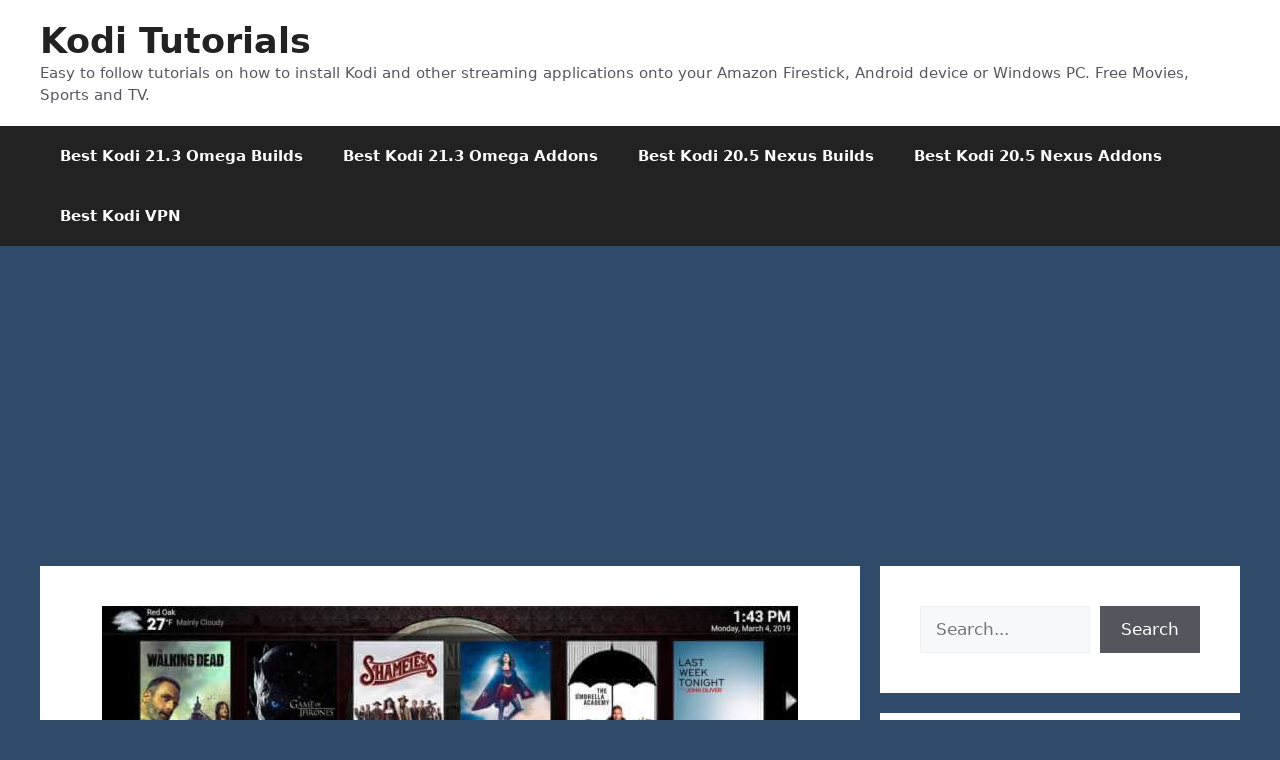

--- FILE ---
content_type: text/html; charset=UTF-8
request_url: https://kodi-tutorials.com/how-to-install-titanium-build-on-kodi-19-matrix/
body_size: 20761
content:
<!DOCTYPE html><html lang="en-GB" prefix="og: https://ogp.me/ns#"><head><meta charset="UTF-8"><meta name="viewport" content="width=device-width, initial-scale=1"> <style id="aoatfcss" media="all">@charset "UTF-8";body,h1,h2,html,li,p,ul{margin:0;padding:0;border:0}button{font-family:inherit;font-size:100%;margin:0}body,button{font-family:-apple-system,system-ui,BlinkMacSystemFont,"Segoe UI",Helvetica,Arial,sans-serif,"Apple Color Emoji","Segoe UI Emoji","Segoe UI Symbol";font-weight:400;text-transform:none;font-size:17px;line-height:1.5}.site-main>*{margin-bottom:20px}@media (max-width:768px){.inside-header{flex-direction:column;text-align:center}.site-content{flex-direction:column}.container .site-content .content-area{width:auto}#main{margin-left:0;margin-right:0}body:not(.no-sidebar) #main{margin-bottom:0}.entry-meta{font-size:inherit}.entry-meta a{line-height:1.8em}.separate-containers .inside-article{padding:30px}.inside-header{padding-right:30px;padding-left:30px}}.wp-block-image>a{display:inline-block}.wp-block-image img{box-sizing:border-box;height:auto;max-width:100%;vertical-align:bottom}ul{box-sizing:border-box}.wp-block-search__button{margin-left:10px;word-break:normal}.wp-block-search__inside-wrapper{display:flex;flex:auto;flex-wrap:nowrap;max-width:100%}.wp-block-search__label{width:100%}.wp-block-search__input{appearance:none;border:1px solid #949494;flex-grow:1;margin-left:0;margin-right:0;min-width:3rem;padding:8px;text-decoration:unset!important}:root{--wp--preset--font-size--normal:16px;--wp--preset--font-size--huge:42px}.screen-reader-text{border:0;clip-path:inset(50%);height:1px;margin:-1px;overflow:hidden;padding:0;position:absolute;width:1px;word-wrap:normal!important}:root{--wp--preset--aspect-ratio--square:1;--wp--preset--aspect-ratio--4-3:4/3;--wp--preset--aspect-ratio--3-4:3/4;--wp--preset--aspect-ratio--3-2:3/2;--wp--preset--aspect-ratio--2-3:2/3;--wp--preset--aspect-ratio--16-9:16/9;--wp--preset--aspect-ratio--9-16:9/16;--wp--preset--color--black:#000000;--wp--preset--color--cyan-bluish-gray:#abb8c3;--wp--preset--color--white:#ffffff;--wp--preset--color--pale-pink:#f78da7;--wp--preset--color--vivid-red:#cf2e2e;--wp--preset--color--luminous-vivid-orange:#ff6900;--wp--preset--color--luminous-vivid-amber:#fcb900;--wp--preset--color--light-green-cyan:#7bdcb5;--wp--preset--color--vivid-green-cyan:#00d084;--wp--preset--color--pale-cyan-blue:#8ed1fc;--wp--preset--color--vivid-cyan-blue:#0693e3;--wp--preset--color--vivid-purple:#9b51e0;--wp--preset--color--contrast:var(--contrast);--wp--preset--color--contrast-2:var(--contrast-2);--wp--preset--color--contrast-3:var(--contrast-3);--wp--preset--color--base:var(--base);--wp--preset--color--base-2:var(--base-2);--wp--preset--color--base-3:var(--base-3);--wp--preset--color--accent:var(--accent);--wp--preset--gradient--vivid-cyan-blue-to-vivid-purple:linear-gradient(135deg,rgba(6,147,227,1) 0%,rgb(155,81,224) 100%);--wp--preset--gradient--light-green-cyan-to-vivid-green-cyan:linear-gradient(135deg,rgb(122,220,180) 0%,rgb(0,208,130) 100%);--wp--preset--gradient--luminous-vivid-amber-to-luminous-vivid-orange:linear-gradient(135deg,rgba(252,185,0,1) 0%,rgba(255,105,0,1) 100%);--wp--preset--gradient--luminous-vivid-orange-to-vivid-red:linear-gradient(135deg,rgba(255,105,0,1) 0%,rgb(207,46,46) 100%);--wp--preset--gradient--very-light-gray-to-cyan-bluish-gray:linear-gradient(135deg,rgb(238,238,238) 0%,rgb(169,184,195) 100%);--wp--preset--gradient--cool-to-warm-spectrum:linear-gradient(135deg,rgb(74,234,220) 0%,rgb(151,120,209) 20%,rgb(207,42,186) 40%,rgb(238,44,130) 60%,rgb(251,105,98) 80%,rgb(254,248,76) 100%);--wp--preset--gradient--blush-light-purple:linear-gradient(135deg,rgb(255,206,236) 0%,rgb(152,150,240) 100%);--wp--preset--gradient--blush-bordeaux:linear-gradient(135deg,rgb(254,205,165) 0%,rgb(254,45,45) 50%,rgb(107,0,62) 100%);--wp--preset--gradient--luminous-dusk:linear-gradient(135deg,rgb(255,203,112) 0%,rgb(199,81,192) 50%,rgb(65,88,208) 100%);--wp--preset--gradient--pale-ocean:linear-gradient(135deg,rgb(255,245,203) 0%,rgb(182,227,212) 50%,rgb(51,167,181) 100%);--wp--preset--gradient--electric-grass:linear-gradient(135deg,rgb(202,248,128) 0%,rgb(113,206,126) 100%);--wp--preset--gradient--midnight:linear-gradient(135deg,rgb(2,3,129) 0%,rgb(40,116,252) 100%);--wp--preset--font-size--small:13px;--wp--preset--font-size--medium:20px;--wp--preset--font-size--large:36px;--wp--preset--font-size--x-large:42px;--wp--preset--spacing--20:0.44rem;--wp--preset--spacing--30:0.67rem;--wp--preset--spacing--40:1rem;--wp--preset--spacing--50:1.5rem;--wp--preset--spacing--60:2.25rem;--wp--preset--spacing--70:3.38rem;--wp--preset--spacing--80:5.06rem;--wp--preset--shadow--natural:6px 6px 9px rgba(0, 0, 0, 0.2);--wp--preset--shadow--deep:12px 12px 50px rgba(0, 0, 0, 0.4);--wp--preset--shadow--sharp:6px 6px 0px rgba(0, 0, 0, 0.2);--wp--preset--shadow--outlined:6px 6px 0px -3px rgba(255, 255, 255, 1),6px 6px rgba(0, 0, 0, 1);--wp--preset--shadow--crisp:6px 6px 0px rgba(0, 0, 0, 1)}body,figure,h1,h2,html,li,p,ul{margin:0;padding:0;border:0}html{font-family:sans-serif;-webkit-text-size-adjust:100%;-ms-text-size-adjust:100%;-webkit-font-smoothing:antialiased;-moz-osx-font-smoothing:grayscale}main{display:block}html{box-sizing:border-box}*,::after,::before{box-sizing:inherit}button,input{font-family:inherit;font-size:100%;margin:0}[type=search]{-webkit-appearance:textfield;outline-offset:-2px}[type=search]::-webkit-search-decoration{-webkit-appearance:none}::-moz-focus-inner{border-style:none;padding:0}:-moz-focusring{outline:ButtonText dotted 1px}body,button,input{font-family:-apple-system,system-ui,BlinkMacSystemFont,"Segoe UI",Helvetica,Arial,sans-serif,"Apple Color Emoji","Segoe UI Emoji","Segoe UI Symbol";font-weight:400;text-transform:none;font-size:17px;line-height:1.5}p{margin-bottom:1.5em}h1,h2{font-family:inherit;font-size:100%;font-style:inherit;font-weight:inherit}h1{font-size:42px;margin-bottom:20px;line-height:1.2em;font-weight:400;text-transform:none}h2{font-size:35px;margin-bottom:20px;line-height:1.2em;font-weight:400;text-transform:none}ul{margin:0 0 1.5em 3em}ul{list-style:disc}strong{font-weight:700}figure{margin:0}img{height:auto;max-width:100%}button{background:#55555e;color:#fff;border:1px solid transparent;-webkit-appearance:button;padding:10px 20px}input[type=search]{border:1px solid;border-radius:0;padding:10px 15px;max-width:100%}a{text-decoration:none}.size-full{max-width:100%;height:auto}.screen-reader-text{border:0;clip:rect(1px,1px,1px,1px);clip-path:inset(50%);height:1px;margin:-1px;overflow:hidden;padding:0;position:absolute!important;width:1px;word-wrap:normal!important}.main-navigation{z-index:100;padding:0;clear:both;display:block}.main-navigation a{display:block;text-decoration:none;font-weight:400;text-transform:none;font-size:15px}.main-navigation ul{list-style:none;margin:0;padding-left:0}.main-navigation .main-nav ul li a{padding-left:20px;padding-right:20px;line-height:60px}.inside-navigation{position:relative}.main-navigation .inside-navigation{display:flex;align-items:center;flex-wrap:wrap;justify-content:space-between}.main-navigation .main-nav>ul{display:flex;flex-wrap:wrap;align-items:center}.main-navigation li{position:relative}.paging-navigation .nav-previous{display:none}.site-header{position:relative}.inside-header{padding:20px 40px}.main-title{margin:0;font-size:25px;line-height:1.2em;word-wrap:break-word;font-weight:700;text-transform:none}.site-description{margin:0;line-height:1.5;font-weight:400;text-transform:none;font-size:15px}.inside-header{display:flex;align-items:center}.posted-on .updated{display:none}.byline{display:inline}.entry-header,.site-content{word-wrap:break-word}.entry-title{margin-bottom:0}.entry-meta{font-size:85%;margin-top:.5em;line-height:1.5}.cat-links,.tags-links{display:block}.wp-block-image figcaption{font-size:13px;text-align:center}.widget-area .widget{padding:40px}.sidebar .widget :last-child{margin-bottom:0}.sidebar .widget:last-child{margin-bottom:0}.site-content{display:flex}.grid-container{margin-left:auto;margin-right:auto;max-width:1200px}.sidebar .widget,.site-main>*{margin-bottom:20px}.separate-containers .inside-article{padding:40px}.separate-containers .site-main{margin:20px}.separate-containers.right-sidebar .site-main{margin-left:0}.separate-containers .inside-right-sidebar{margin-top:20px;margin-bottom:20px}.post-image:not(:first-child){margin-top:2em}.gp-icon{display:inline-flex;align-self:center}.gp-icon svg{height:1em;width:1em;top:.125em;position:relative;fill:currentColor}.icon-menu-bars svg:nth-child(2){display:none}.entry-meta .gp-icon{margin-right:.6em;opacity:.7}.container.grid-container{width:auto}.menu-toggle{display:none}.menu-toggle{padding:0 20px;line-height:60px;margin:0;font-weight:400;text-transform:none;font-size:15px}.menu-toggle .mobile-menu{padding-left:3px}.menu-toggle .gp-icon+.mobile-menu{padding-left:9px}button.menu-toggle{background-color:transparent;flex-grow:1;border:0;text-align:center}@media (max-width:768px){.inside-header{flex-direction:column;text-align:center}.site-content{flex-direction:column}.container .site-content .content-area{width:auto}.is-right-sidebar.sidebar{width:auto;order:initial}#main{margin-left:0;margin-right:0}body:not(.no-sidebar) #main{margin-bottom:0}.entry-meta{font-size:inherit}.entry-meta a{line-height:1.8em}.separate-containers .inside-article{padding:30px}.inside-header{padding-right:30px;padding-left:30px}.widget-area .widget{padding-top:30px;padding-right:30px;padding-bottom:30px;padding-left:30px}}body{background-color:#2f4b69;color:var(--contrast)}a{color:var(--accent)}a{text-decoration:underline}.entry-title a,.main-navigation a,.site-branding a{text-decoration:none}:root{--contrast:#222222;--contrast-2:#575760;--contrast-3:#b2b2be;--base:#f0f0f0;--base-2:#f7f8f9;--base-3:#ffffff;--accent:#175fa2}.main-title{font-size:35px}.main-navigation .menu-toggle,.main-navigation a{font-weight:700}.site-header{background-color:var(--base-3)}.main-title a{color:var(--contrast)}.site-description{color:var(--contrast-2)}.main-navigation{background-color:#222}.main-navigation .main-nav ul li a,.main-navigation .menu-toggle{color:#fff}.separate-containers .inside-article{background-color:var(--base-3)}.entry-title a{color:var(--accent)}.entry-meta{color:var(--contrast-2)}.sidebar .widget{background-color:var(--base-3)}input[type=search]{color:var(--contrast);background-color:var(--base-2);border-color:var(--base)}button{color:#fff;background-color:#55555e}:root{--gp-search-modal-bg-color:var(--base-3);--gp-search-modal-text-color:var(--contrast);--gp-search-modal-overlay-bg-color:rgba(0,0,0,0.2)}.inside-header.grid-container{max-width:1280px}.is-right-sidebar{width:30%}.site-content .content-area{width:70%}@media (max-width:768px){.main-navigation .menu-toggle{display:block}.main-navigation ul,.main-navigation:not(.slideout-navigation):not(.toggled) .main-nav>ul{display:none}}.post-image-aligned-center .post-image{text-align:center}@-webkit-keyframes bgslide{from{background-position-x:0}to{background-position-x:-200%}}@keyframes bgslide{from{background-position-x:0}to{background-position-x:-200%}}.wpp-widget-block-placeholder{margin:0 auto;width:60px;height:3px;background:#dd3737;background:linear-gradient(90deg,#dd3737 0,#571313 10%,#dd3737 100%);background-size:200% auto;border-radius:3px;-webkit-animation:1s linear infinite bgslide;animation:1s linear infinite bgslide}.tags-links{display:none}.cat-links{display:none}</style><noscript id="aonoscrcss"></noscript><title>How To Install Titanium Build On Kodi 19.5 Matrix (2026) | Kodi Tutorials</title><meta name="description" content="In this tutorial I will be showing you how to install the new Titanium Build on Kodi 19.5 Matrix."/><meta name="robots" content="follow, index, max-snippet:-1, max-video-preview:-1, max-image-preview:large"/><link rel="canonical" href="https://kodi-tutorials.com/how-to-install-titanium-build-on-kodi-19-matrix/" /><meta property="og:locale" content="en_GB" /><meta property="og:type" content="article" /><meta property="og:title" content="How To Install Titanium Build On Kodi 19.5 Matrix (2026) | Kodi Tutorials" /><meta property="og:description" content="In this tutorial I will be showing you how to install the new Titanium Build on Kodi 19.5 Matrix." /><meta property="og:url" content="https://kodi-tutorials.com/how-to-install-titanium-build-on-kodi-19-matrix/" /><meta property="og:site_name" content="Kodi Tutorials" /><meta property="article:tag" content="Best Kodi Builds" /><meta property="article:section" content="Kodi 19.5 Matrix" /><meta property="og:updated_time" content="2024-10-12T21:31:13+01:00" /><meta property="og:image" content="https://kodi-tutorials.com/cdn-cgi/image/quality=80,format=auto,onerror=redirect,metadata=none/wp-content/uploads/2021/02/how-to-install-titanium-build-on-kodi-19.1-matrix-1.jpg" /><meta property="og:image:secure_url" content="https://kodi-tutorials.com/cdn-cgi/image/quality=80,format=auto,onerror=redirect,metadata=none/wp-content/uploads/2021/02/how-to-install-titanium-build-on-kodi-19.1-matrix-1.jpg" /><meta property="og:image:width" content="696" /><meta property="og:image:height" content="392" /><meta property="og:image:alt" content="how-to-install-titanium-build-on-kodi-19.1-matrix" /><meta property="og:image:type" content="image/jpeg" /><meta property="article:published_time" content="2024-10-01T01:00:16+01:00" /><meta property="article:modified_time" content="2024-10-12T21:31:13+01:00" /><meta name="twitter:card" content="summary_large_image" /><meta name="twitter:title" content="How To Install Titanium Build On Kodi 19.5 Matrix (2026) | Kodi Tutorials" /><meta name="twitter:description" content="In this tutorial I will be showing you how to install the new Titanium Build on Kodi 19.5 Matrix." /><meta name="twitter:site" content="@KodiTutoriaIs" /><meta name="twitter:creator" content="@KodiTutoriaIs" /><meta name="twitter:image" content="https://kodi-tutorials.com/cdn-cgi/image/quality=80,format=auto,onerror=redirect,metadata=none/wp-content/uploads/2021/02/how-to-install-titanium-build-on-kodi-19.1-matrix-1.jpg" /><meta name="twitter:label1" content="Written by" /><meta name="twitter:data1" content="Aidan" /><meta name="twitter:label2" content="Time to read" /><meta name="twitter:data2" content="2 minutes" /> <script type="application/ld+json" class="rank-math-schema-pro">{"@context":"https://schema.org","@graph":[{"@type":["Person","Organization"],"@id":"https://kodi-tutorials.com/#person","name":"Aidan","sameAs":["https://twitter.com/KodiTutoriaIs"],"logo":{"@type":"ImageObject","@id":"https://kodi-tutorials.com/#logo","url":"https://kodi-tutorials.com/wp-content/uploads/2020/01/push.png","contentUrl":"https://kodi-tutorials.com/wp-content/uploads/2020/01/push.png","caption":"Kodi Tutorials","inLanguage":"en-GB","width":"256","height":"256"},"image":{"@type":"ImageObject","@id":"https://kodi-tutorials.com/#logo","url":"https://kodi-tutorials.com/wp-content/uploads/2020/01/push.png","contentUrl":"https://kodi-tutorials.com/wp-content/uploads/2020/01/push.png","caption":"Kodi Tutorials","inLanguage":"en-GB","width":"256","height":"256"}},{"@type":"WebSite","@id":"https://kodi-tutorials.com/#website","url":"https://kodi-tutorials.com","name":"Kodi Tutorials","publisher":{"@id":"https://kodi-tutorials.com/#person"},"inLanguage":"en-GB"},{"@type":"ImageObject","@id":"https://kodi-tutorials.com/cdn-cgi/image/quality=80,format=auto,onerror=redirect,metadata=none/wp-content/uploads/2021/02/how-to-install-titanium-build-on-kodi-19.1-matrix-1.jpg","url":"https://kodi-tutorials.com/cdn-cgi/image/quality=80,format=auto,onerror=redirect,metadata=none/wp-content/uploads/2021/02/how-to-install-titanium-build-on-kodi-19.1-matrix-1.jpg","width":"696","height":"392","caption":"how-to-install-titanium-build-on-kodi-19.1-matrix","inLanguage":"en-GB"},{"@type":"WebPage","@id":"https://kodi-tutorials.com/how-to-install-titanium-build-on-kodi-19-matrix/#webpage","url":"https://kodi-tutorials.com/how-to-install-titanium-build-on-kodi-19-matrix/","name":"How To Install Titanium Build On Kodi 19.5 Matrix (2026) | Kodi Tutorials","datePublished":"2024-10-01T01:00:16+01:00","dateModified":"2024-10-12T21:31:13+01:00","isPartOf":{"@id":"https://kodi-tutorials.com/#website"},"primaryImageOfPage":{"@id":"https://kodi-tutorials.com/cdn-cgi/image/quality=80,format=auto,onerror=redirect,metadata=none/wp-content/uploads/2021/02/how-to-install-titanium-build-on-kodi-19.1-matrix-1.jpg"},"inLanguage":"en-GB"},{"@type":"Person","@id":"https://kodi-tutorials.com/author/aidan/","name":"Aidan","url":"https://kodi-tutorials.com/author/aidan/","image":{"@type":"ImageObject","@id":"https://secure.gravatar.com/avatar/741c70a8033140f68db4edd88f97af2a766ced5ec3eecc219eb2f48d980fe408?s=96&amp;d=mm&amp;r=g","url":"https://secure.gravatar.com/avatar/741c70a8033140f68db4edd88f97af2a766ced5ec3eecc219eb2f48d980fe408?s=96&amp;d=mm&amp;r=g","caption":"Aidan","inLanguage":"en-GB"},"sameAs":["https://kodi-tutorials.com"]},{"@type":"BlogPosting","headline":"How To Install Titanium Build On Kodi 19.5 Matrix (2026) | Kodi Tutorials","datePublished":"2024-10-01T01:00:16+01:00","dateModified":"2024-10-12T21:31:13+01:00","articleSection":"Kodi 19 Matrix, Kodi 19.5 Matrix","author":{"@id":"https://kodi-tutorials.com/author/aidan/","name":"Aidan"},"publisher":{"@id":"https://kodi-tutorials.com/#person"},"description":"In this tutorial I will be showing you how to install the new Titanium Build\u00a0on Kodi 19.5 Matrix.","name":"How To Install Titanium Build On Kodi 19.5 Matrix (2026) | Kodi Tutorials","@id":"https://kodi-tutorials.com/how-to-install-titanium-build-on-kodi-19-matrix/#richSnippet","isPartOf":{"@id":"https://kodi-tutorials.com/how-to-install-titanium-build-on-kodi-19-matrix/#webpage"},"image":{"@id":"https://kodi-tutorials.com/cdn-cgi/image/quality=80,format=auto,onerror=redirect,metadata=none/wp-content/uploads/2021/02/how-to-install-titanium-build-on-kodi-19.1-matrix-1.jpg"},"inLanguage":"en-GB","mainEntityOfPage":{"@id":"https://kodi-tutorials.com/how-to-install-titanium-build-on-kodi-19-matrix/#webpage"}}]}</script> <link rel="alternate" type="application/rss+xml" title="Kodi Tutorials &raquo; Feed" href="https://kodi-tutorials.com/feed/" /><link rel="alternate" type="application/rss+xml" title="Kodi Tutorials &raquo; Comments Feed" href="https://kodi-tutorials.com/comments/feed/" /><link rel="alternate" type="application/rss+xml" title="Kodi Tutorials &raquo; How to Install Titanium Build on Kodi 19.5 Matrix (2026) Comments Feed" href="https://kodi-tutorials.com/how-to-install-titanium-build-on-kodi-19-matrix/feed/" /><link rel="alternate" title="oEmbed (JSON)" type="application/json+oembed" href="https://kodi-tutorials.com/wp-json/oembed/1.0/embed?url=https%3A%2F%2Fkodi-tutorials.com%2Fhow-to-install-titanium-build-on-kodi-19-matrix%2F" /><link rel="alternate" title="oEmbed (XML)" type="text/xml+oembed" href="https://kodi-tutorials.com/wp-json/oembed/1.0/embed?url=https%3A%2F%2Fkodi-tutorials.com%2Fhow-to-install-titanium-build-on-kodi-19-matrix%2F&#038;format=xml" /><style id='wp-img-auto-sizes-contain-inline-css'>img:is([sizes=auto i],[sizes^="auto," i]){contain-intrinsic-size:3000px 1500px}
/*# sourceURL=wp-img-auto-sizes-contain-inline-css */</style><style id='wp-emoji-styles-inline-css'>img.wp-smiley, img.emoji {
		display: inline !important;
		border: none !important;
		box-shadow: none !important;
		height: 1em !important;
		width: 1em !important;
		margin: 0 0.07em !important;
		vertical-align: -0.1em !important;
		background: none !important;
		padding: 0 !important;
	}
/*# sourceURL=wp-emoji-styles-inline-css */</style><style id='wp-block-library-inline-css'>:root{--wp-block-synced-color:#7a00df;--wp-block-synced-color--rgb:122,0,223;--wp-bound-block-color:var(--wp-block-synced-color);--wp-editor-canvas-background:#ddd;--wp-admin-theme-color:#007cba;--wp-admin-theme-color--rgb:0,124,186;--wp-admin-theme-color-darker-10:#006ba1;--wp-admin-theme-color-darker-10--rgb:0,107,160.5;--wp-admin-theme-color-darker-20:#005a87;--wp-admin-theme-color-darker-20--rgb:0,90,135;--wp-admin-border-width-focus:2px}@media (min-resolution:192dpi){:root{--wp-admin-border-width-focus:1.5px}}.wp-element-button{cursor:pointer}:root .has-very-light-gray-background-color{background-color:#eee}:root .has-very-dark-gray-background-color{background-color:#313131}:root .has-very-light-gray-color{color:#eee}:root .has-very-dark-gray-color{color:#313131}:root .has-vivid-green-cyan-to-vivid-cyan-blue-gradient-background{background:linear-gradient(135deg,#00d084,#0693e3)}:root .has-purple-crush-gradient-background{background:linear-gradient(135deg,#34e2e4,#4721fb 50%,#ab1dfe)}:root .has-hazy-dawn-gradient-background{background:linear-gradient(135deg,#faaca8,#dad0ec)}:root .has-subdued-olive-gradient-background{background:linear-gradient(135deg,#fafae1,#67a671)}:root .has-atomic-cream-gradient-background{background:linear-gradient(135deg,#fdd79a,#004a59)}:root .has-nightshade-gradient-background{background:linear-gradient(135deg,#330968,#31cdcf)}:root .has-midnight-gradient-background{background:linear-gradient(135deg,#020381,#2874fc)}:root{--wp--preset--font-size--normal:16px;--wp--preset--font-size--huge:42px}.has-regular-font-size{font-size:1em}.has-larger-font-size{font-size:2.625em}.has-normal-font-size{font-size:var(--wp--preset--font-size--normal)}.has-huge-font-size{font-size:var(--wp--preset--font-size--huge)}.has-text-align-center{text-align:center}.has-text-align-left{text-align:left}.has-text-align-right{text-align:right}.has-fit-text{white-space:nowrap!important}#end-resizable-editor-section{display:none}.aligncenter{clear:both}.items-justified-left{justify-content:flex-start}.items-justified-center{justify-content:center}.items-justified-right{justify-content:flex-end}.items-justified-space-between{justify-content:space-between}.screen-reader-text{border:0;clip-path:inset(50%);height:1px;margin:-1px;overflow:hidden;padding:0;position:absolute;width:1px;word-wrap:normal!important}.screen-reader-text:focus{background-color:#ddd;clip-path:none;color:#444;display:block;font-size:1em;height:auto;left:5px;line-height:normal;padding:15px 23px 14px;text-decoration:none;top:5px;width:auto;z-index:100000}html :where(.has-border-color){border-style:solid}html :where([style*=border-top-color]){border-top-style:solid}html :where([style*=border-right-color]){border-right-style:solid}html :where([style*=border-bottom-color]){border-bottom-style:solid}html :where([style*=border-left-color]){border-left-style:solid}html :where([style*=border-width]){border-style:solid}html :where([style*=border-top-width]){border-top-style:solid}html :where([style*=border-right-width]){border-right-style:solid}html :where([style*=border-bottom-width]){border-bottom-style:solid}html :where([style*=border-left-width]){border-left-style:solid}html :where(img[class*=wp-image-]){height:auto;max-width:100%}:where(figure){margin:0 0 1em}html :where(.is-position-sticky){--wp-admin--admin-bar--position-offset:var(--wp-admin--admin-bar--height,0px)}@media screen and (max-width:600px){html :where(.is-position-sticky){--wp-admin--admin-bar--position-offset:0px}}

/*# sourceURL=wp-block-library-inline-css */</style><style id='wp-block-heading-inline-css'>h1:where(.wp-block-heading).has-background,h2:where(.wp-block-heading).has-background,h3:where(.wp-block-heading).has-background,h4:where(.wp-block-heading).has-background,h5:where(.wp-block-heading).has-background,h6:where(.wp-block-heading).has-background{padding:1.25em 2.375em}h1.has-text-align-left[style*=writing-mode]:where([style*=vertical-lr]),h1.has-text-align-right[style*=writing-mode]:where([style*=vertical-rl]),h2.has-text-align-left[style*=writing-mode]:where([style*=vertical-lr]),h2.has-text-align-right[style*=writing-mode]:where([style*=vertical-rl]),h3.has-text-align-left[style*=writing-mode]:where([style*=vertical-lr]),h3.has-text-align-right[style*=writing-mode]:where([style*=vertical-rl]),h4.has-text-align-left[style*=writing-mode]:where([style*=vertical-lr]),h4.has-text-align-right[style*=writing-mode]:where([style*=vertical-rl]),h5.has-text-align-left[style*=writing-mode]:where([style*=vertical-lr]),h5.has-text-align-right[style*=writing-mode]:where([style*=vertical-rl]),h6.has-text-align-left[style*=writing-mode]:where([style*=vertical-lr]),h6.has-text-align-right[style*=writing-mode]:where([style*=vertical-rl]){rotate:180deg}
/*# sourceURL=https://kodi-tutorials.com/wp-includes/blocks/heading/style.min.css */</style><style id='wp-block-image-inline-css'>.wp-block-image>a,.wp-block-image>figure>a{display:inline-block}.wp-block-image img{box-sizing:border-box;height:auto;max-width:100%;vertical-align:bottom}@media not (prefers-reduced-motion){.wp-block-image img.hide{visibility:hidden}.wp-block-image img.show{animation:show-content-image .4s}}.wp-block-image[style*=border-radius] img,.wp-block-image[style*=border-radius]>a{border-radius:inherit}.wp-block-image.has-custom-border img{box-sizing:border-box}.wp-block-image.aligncenter{text-align:center}.wp-block-image.alignfull>a,.wp-block-image.alignwide>a{width:100%}.wp-block-image.alignfull img,.wp-block-image.alignwide img{height:auto;width:100%}.wp-block-image .aligncenter,.wp-block-image .alignleft,.wp-block-image .alignright,.wp-block-image.aligncenter,.wp-block-image.alignleft,.wp-block-image.alignright{display:table}.wp-block-image .aligncenter>figcaption,.wp-block-image .alignleft>figcaption,.wp-block-image .alignright>figcaption,.wp-block-image.aligncenter>figcaption,.wp-block-image.alignleft>figcaption,.wp-block-image.alignright>figcaption{caption-side:bottom;display:table-caption}.wp-block-image .alignleft{float:left;margin:.5em 1em .5em 0}.wp-block-image .alignright{float:right;margin:.5em 0 .5em 1em}.wp-block-image .aligncenter{margin-left:auto;margin-right:auto}.wp-block-image :where(figcaption){margin-bottom:1em;margin-top:.5em}.wp-block-image.is-style-circle-mask img{border-radius:9999px}@supports ((-webkit-mask-image:none) or (mask-image:none)) or (-webkit-mask-image:none){.wp-block-image.is-style-circle-mask img{border-radius:0;-webkit-mask-image:url('data:image/svg+xml;utf8,<svg viewBox="0 0 100 100" xmlns="http://www.w3.org/2000/svg"><circle cx="50" cy="50" r="50"/></svg>');mask-image:url('data:image/svg+xml;utf8,<svg viewBox="0 0 100 100" xmlns="http://www.w3.org/2000/svg"><circle cx="50" cy="50" r="50"/></svg>');mask-mode:alpha;-webkit-mask-position:center;mask-position:center;-webkit-mask-repeat:no-repeat;mask-repeat:no-repeat;-webkit-mask-size:contain;mask-size:contain}}:root :where(.wp-block-image.is-style-rounded img,.wp-block-image .is-style-rounded img){border-radius:9999px}.wp-block-image figure{margin:0}.wp-lightbox-container{display:flex;flex-direction:column;position:relative}.wp-lightbox-container img{cursor:zoom-in}.wp-lightbox-container img:hover+button{opacity:1}.wp-lightbox-container button{align-items:center;backdrop-filter:blur(16px) saturate(180%);background-color:#5a5a5a40;border:none;border-radius:4px;cursor:zoom-in;display:flex;height:20px;justify-content:center;opacity:0;padding:0;position:absolute;right:16px;text-align:center;top:16px;width:20px;z-index:100}@media not (prefers-reduced-motion){.wp-lightbox-container button{transition:opacity .2s ease}}.wp-lightbox-container button:focus-visible{outline:3px auto #5a5a5a40;outline:3px auto -webkit-focus-ring-color;outline-offset:3px}.wp-lightbox-container button:hover{cursor:pointer;opacity:1}.wp-lightbox-container button:focus{opacity:1}.wp-lightbox-container button:focus,.wp-lightbox-container button:hover,.wp-lightbox-container button:not(:hover):not(:active):not(.has-background){background-color:#5a5a5a40;border:none}.wp-lightbox-overlay{box-sizing:border-box;cursor:zoom-out;height:100vh;left:0;overflow:hidden;position:fixed;top:0;visibility:hidden;width:100%;z-index:100000}.wp-lightbox-overlay .close-button{align-items:center;cursor:pointer;display:flex;justify-content:center;min-height:40px;min-width:40px;padding:0;position:absolute;right:calc(env(safe-area-inset-right) + 16px);top:calc(env(safe-area-inset-top) + 16px);z-index:5000000}.wp-lightbox-overlay .close-button:focus,.wp-lightbox-overlay .close-button:hover,.wp-lightbox-overlay .close-button:not(:hover):not(:active):not(.has-background){background:none;border:none}.wp-lightbox-overlay .lightbox-image-container{height:var(--wp--lightbox-container-height);left:50%;overflow:hidden;position:absolute;top:50%;transform:translate(-50%,-50%);transform-origin:top left;width:var(--wp--lightbox-container-width);z-index:9999999999}.wp-lightbox-overlay .wp-block-image{align-items:center;box-sizing:border-box;display:flex;height:100%;justify-content:center;margin:0;position:relative;transform-origin:0 0;width:100%;z-index:3000000}.wp-lightbox-overlay .wp-block-image img{height:var(--wp--lightbox-image-height);min-height:var(--wp--lightbox-image-height);min-width:var(--wp--lightbox-image-width);width:var(--wp--lightbox-image-width)}.wp-lightbox-overlay .wp-block-image figcaption{display:none}.wp-lightbox-overlay button{background:none;border:none}.wp-lightbox-overlay .scrim{background-color:#fff;height:100%;opacity:.9;position:absolute;width:100%;z-index:2000000}.wp-lightbox-overlay.active{visibility:visible}@media not (prefers-reduced-motion){.wp-lightbox-overlay.active{animation:turn-on-visibility .25s both}.wp-lightbox-overlay.active img{animation:turn-on-visibility .35s both}.wp-lightbox-overlay.show-closing-animation:not(.active){animation:turn-off-visibility .35s both}.wp-lightbox-overlay.show-closing-animation:not(.active) img{animation:turn-off-visibility .25s both}.wp-lightbox-overlay.zoom.active{animation:none;opacity:1;visibility:visible}.wp-lightbox-overlay.zoom.active .lightbox-image-container{animation:lightbox-zoom-in .4s}.wp-lightbox-overlay.zoom.active .lightbox-image-container img{animation:none}.wp-lightbox-overlay.zoom.active .scrim{animation:turn-on-visibility .4s forwards}.wp-lightbox-overlay.zoom.show-closing-animation:not(.active){animation:none}.wp-lightbox-overlay.zoom.show-closing-animation:not(.active) .lightbox-image-container{animation:lightbox-zoom-out .4s}.wp-lightbox-overlay.zoom.show-closing-animation:not(.active) .lightbox-image-container img{animation:none}.wp-lightbox-overlay.zoom.show-closing-animation:not(.active) .scrim{animation:turn-off-visibility .4s forwards}}@keyframes show-content-image{0%{visibility:hidden}99%{visibility:hidden}to{visibility:visible}}@keyframes turn-on-visibility{0%{opacity:0}to{opacity:1}}@keyframes turn-off-visibility{0%{opacity:1;visibility:visible}99%{opacity:0;visibility:visible}to{opacity:0;visibility:hidden}}@keyframes lightbox-zoom-in{0%{transform:translate(calc((-100vw + var(--wp--lightbox-scrollbar-width))/2 + var(--wp--lightbox-initial-left-position)),calc(-50vh + var(--wp--lightbox-initial-top-position))) scale(var(--wp--lightbox-scale))}to{transform:translate(-50%,-50%) scale(1)}}@keyframes lightbox-zoom-out{0%{transform:translate(-50%,-50%) scale(1);visibility:visible}99%{visibility:visible}to{transform:translate(calc((-100vw + var(--wp--lightbox-scrollbar-width))/2 + var(--wp--lightbox-initial-left-position)),calc(-50vh + var(--wp--lightbox-initial-top-position))) scale(var(--wp--lightbox-scale));visibility:hidden}}
/*# sourceURL=https://kodi-tutorials.com/wp-includes/blocks/image/style.min.css */</style><style id='wp-block-search-inline-css'>.wp-block-search__button{margin-left:10px;word-break:normal}.wp-block-search__button.has-icon{line-height:0}.wp-block-search__button svg{height:1.25em;min-height:24px;min-width:24px;width:1.25em;fill:currentColor;vertical-align:text-bottom}:where(.wp-block-search__button){border:1px solid #ccc;padding:6px 10px}.wp-block-search__inside-wrapper{display:flex;flex:auto;flex-wrap:nowrap;max-width:100%}.wp-block-search__label{width:100%}.wp-block-search.wp-block-search__button-only .wp-block-search__button{box-sizing:border-box;display:flex;flex-shrink:0;justify-content:center;margin-left:0;max-width:100%}.wp-block-search.wp-block-search__button-only .wp-block-search__inside-wrapper{min-width:0!important;transition-property:width}.wp-block-search.wp-block-search__button-only .wp-block-search__input{flex-basis:100%;transition-duration:.3s}.wp-block-search.wp-block-search__button-only.wp-block-search__searchfield-hidden,.wp-block-search.wp-block-search__button-only.wp-block-search__searchfield-hidden .wp-block-search__inside-wrapper{overflow:hidden}.wp-block-search.wp-block-search__button-only.wp-block-search__searchfield-hidden .wp-block-search__input{border-left-width:0!important;border-right-width:0!important;flex-basis:0;flex-grow:0;margin:0;min-width:0!important;padding-left:0!important;padding-right:0!important;width:0!important}:where(.wp-block-search__input){appearance:none;border:1px solid #949494;flex-grow:1;font-family:inherit;font-size:inherit;font-style:inherit;font-weight:inherit;letter-spacing:inherit;line-height:inherit;margin-left:0;margin-right:0;min-width:3rem;padding:8px;text-decoration:unset!important;text-transform:inherit}:where(.wp-block-search__button-inside .wp-block-search__inside-wrapper){background-color:#fff;border:1px solid #949494;box-sizing:border-box;padding:4px}:where(.wp-block-search__button-inside .wp-block-search__inside-wrapper) .wp-block-search__input{border:none;border-radius:0;padding:0 4px}:where(.wp-block-search__button-inside .wp-block-search__inside-wrapper) .wp-block-search__input:focus{outline:none}:where(.wp-block-search__button-inside .wp-block-search__inside-wrapper) :where(.wp-block-search__button){padding:4px 8px}.wp-block-search.aligncenter .wp-block-search__inside-wrapper{margin:auto}.wp-block[data-align=right] .wp-block-search.wp-block-search__button-only .wp-block-search__inside-wrapper{float:right}
/*# sourceURL=https://kodi-tutorials.com/wp-includes/blocks/search/style.min.css */</style><style id='wp-block-group-inline-css'>.wp-block-group{box-sizing:border-box}:where(.wp-block-group.wp-block-group-is-layout-constrained){position:relative}
/*# sourceURL=https://kodi-tutorials.com/wp-includes/blocks/group/style.min.css */</style><style id='wp-block-paragraph-inline-css'>.is-small-text{font-size:.875em}.is-regular-text{font-size:1em}.is-large-text{font-size:2.25em}.is-larger-text{font-size:3em}.has-drop-cap:not(:focus):first-letter{float:left;font-size:8.4em;font-style:normal;font-weight:100;line-height:.68;margin:.05em .1em 0 0;text-transform:uppercase}body.rtl .has-drop-cap:not(:focus):first-letter{float:none;margin-left:.1em}p.has-drop-cap.has-background{overflow:hidden}:root :where(p.has-background){padding:1.25em 2.375em}:where(p.has-text-color:not(.has-link-color)) a{color:inherit}p.has-text-align-left[style*="writing-mode:vertical-lr"],p.has-text-align-right[style*="writing-mode:vertical-rl"]{rotate:180deg}
/*# sourceURL=https://kodi-tutorials.com/wp-includes/blocks/paragraph/style.min.css */</style><style id='global-styles-inline-css'>:root{--wp--preset--aspect-ratio--square: 1;--wp--preset--aspect-ratio--4-3: 4/3;--wp--preset--aspect-ratio--3-4: 3/4;--wp--preset--aspect-ratio--3-2: 3/2;--wp--preset--aspect-ratio--2-3: 2/3;--wp--preset--aspect-ratio--16-9: 16/9;--wp--preset--aspect-ratio--9-16: 9/16;--wp--preset--color--black: #000000;--wp--preset--color--cyan-bluish-gray: #abb8c3;--wp--preset--color--white: #ffffff;--wp--preset--color--pale-pink: #f78da7;--wp--preset--color--vivid-red: #cf2e2e;--wp--preset--color--luminous-vivid-orange: #ff6900;--wp--preset--color--luminous-vivid-amber: #fcb900;--wp--preset--color--light-green-cyan: #7bdcb5;--wp--preset--color--vivid-green-cyan: #00d084;--wp--preset--color--pale-cyan-blue: #8ed1fc;--wp--preset--color--vivid-cyan-blue: #0693e3;--wp--preset--color--vivid-purple: #9b51e0;--wp--preset--color--contrast: var(--contrast);--wp--preset--color--contrast-2: var(--contrast-2);--wp--preset--color--contrast-3: var(--contrast-3);--wp--preset--color--base: var(--base);--wp--preset--color--base-2: var(--base-2);--wp--preset--color--base-3: var(--base-3);--wp--preset--color--accent: var(--accent);--wp--preset--gradient--vivid-cyan-blue-to-vivid-purple: linear-gradient(135deg,rgb(6,147,227) 0%,rgb(155,81,224) 100%);--wp--preset--gradient--light-green-cyan-to-vivid-green-cyan: linear-gradient(135deg,rgb(122,220,180) 0%,rgb(0,208,130) 100%);--wp--preset--gradient--luminous-vivid-amber-to-luminous-vivid-orange: linear-gradient(135deg,rgb(252,185,0) 0%,rgb(255,105,0) 100%);--wp--preset--gradient--luminous-vivid-orange-to-vivid-red: linear-gradient(135deg,rgb(255,105,0) 0%,rgb(207,46,46) 100%);--wp--preset--gradient--very-light-gray-to-cyan-bluish-gray: linear-gradient(135deg,rgb(238,238,238) 0%,rgb(169,184,195) 100%);--wp--preset--gradient--cool-to-warm-spectrum: linear-gradient(135deg,rgb(74,234,220) 0%,rgb(151,120,209) 20%,rgb(207,42,186) 40%,rgb(238,44,130) 60%,rgb(251,105,98) 80%,rgb(254,248,76) 100%);--wp--preset--gradient--blush-light-purple: linear-gradient(135deg,rgb(255,206,236) 0%,rgb(152,150,240) 100%);--wp--preset--gradient--blush-bordeaux: linear-gradient(135deg,rgb(254,205,165) 0%,rgb(254,45,45) 50%,rgb(107,0,62) 100%);--wp--preset--gradient--luminous-dusk: linear-gradient(135deg,rgb(255,203,112) 0%,rgb(199,81,192) 50%,rgb(65,88,208) 100%);--wp--preset--gradient--pale-ocean: linear-gradient(135deg,rgb(255,245,203) 0%,rgb(182,227,212) 50%,rgb(51,167,181) 100%);--wp--preset--gradient--electric-grass: linear-gradient(135deg,rgb(202,248,128) 0%,rgb(113,206,126) 100%);--wp--preset--gradient--midnight: linear-gradient(135deg,rgb(2,3,129) 0%,rgb(40,116,252) 100%);--wp--preset--font-size--small: 13px;--wp--preset--font-size--medium: 20px;--wp--preset--font-size--large: 36px;--wp--preset--font-size--x-large: 42px;--wp--preset--spacing--20: 0.44rem;--wp--preset--spacing--30: 0.67rem;--wp--preset--spacing--40: 1rem;--wp--preset--spacing--50: 1.5rem;--wp--preset--spacing--60: 2.25rem;--wp--preset--spacing--70: 3.38rem;--wp--preset--spacing--80: 5.06rem;--wp--preset--shadow--natural: 6px 6px 9px rgba(0, 0, 0, 0.2);--wp--preset--shadow--deep: 12px 12px 50px rgba(0, 0, 0, 0.4);--wp--preset--shadow--sharp: 6px 6px 0px rgba(0, 0, 0, 0.2);--wp--preset--shadow--outlined: 6px 6px 0px -3px rgb(255, 255, 255), 6px 6px rgb(0, 0, 0);--wp--preset--shadow--crisp: 6px 6px 0px rgb(0, 0, 0);}:where(.is-layout-flex){gap: 0.5em;}:where(.is-layout-grid){gap: 0.5em;}body .is-layout-flex{display: flex;}.is-layout-flex{flex-wrap: wrap;align-items: center;}.is-layout-flex > :is(*, div){margin: 0;}body .is-layout-grid{display: grid;}.is-layout-grid > :is(*, div){margin: 0;}:where(.wp-block-columns.is-layout-flex){gap: 2em;}:where(.wp-block-columns.is-layout-grid){gap: 2em;}:where(.wp-block-post-template.is-layout-flex){gap: 1.25em;}:where(.wp-block-post-template.is-layout-grid){gap: 1.25em;}.has-black-color{color: var(--wp--preset--color--black) !important;}.has-cyan-bluish-gray-color{color: var(--wp--preset--color--cyan-bluish-gray) !important;}.has-white-color{color: var(--wp--preset--color--white) !important;}.has-pale-pink-color{color: var(--wp--preset--color--pale-pink) !important;}.has-vivid-red-color{color: var(--wp--preset--color--vivid-red) !important;}.has-luminous-vivid-orange-color{color: var(--wp--preset--color--luminous-vivid-orange) !important;}.has-luminous-vivid-amber-color{color: var(--wp--preset--color--luminous-vivid-amber) !important;}.has-light-green-cyan-color{color: var(--wp--preset--color--light-green-cyan) !important;}.has-vivid-green-cyan-color{color: var(--wp--preset--color--vivid-green-cyan) !important;}.has-pale-cyan-blue-color{color: var(--wp--preset--color--pale-cyan-blue) !important;}.has-vivid-cyan-blue-color{color: var(--wp--preset--color--vivid-cyan-blue) !important;}.has-vivid-purple-color{color: var(--wp--preset--color--vivid-purple) !important;}.has-black-background-color{background-color: var(--wp--preset--color--black) !important;}.has-cyan-bluish-gray-background-color{background-color: var(--wp--preset--color--cyan-bluish-gray) !important;}.has-white-background-color{background-color: var(--wp--preset--color--white) !important;}.has-pale-pink-background-color{background-color: var(--wp--preset--color--pale-pink) !important;}.has-vivid-red-background-color{background-color: var(--wp--preset--color--vivid-red) !important;}.has-luminous-vivid-orange-background-color{background-color: var(--wp--preset--color--luminous-vivid-orange) !important;}.has-luminous-vivid-amber-background-color{background-color: var(--wp--preset--color--luminous-vivid-amber) !important;}.has-light-green-cyan-background-color{background-color: var(--wp--preset--color--light-green-cyan) !important;}.has-vivid-green-cyan-background-color{background-color: var(--wp--preset--color--vivid-green-cyan) !important;}.has-pale-cyan-blue-background-color{background-color: var(--wp--preset--color--pale-cyan-blue) !important;}.has-vivid-cyan-blue-background-color{background-color: var(--wp--preset--color--vivid-cyan-blue) !important;}.has-vivid-purple-background-color{background-color: var(--wp--preset--color--vivid-purple) !important;}.has-black-border-color{border-color: var(--wp--preset--color--black) !important;}.has-cyan-bluish-gray-border-color{border-color: var(--wp--preset--color--cyan-bluish-gray) !important;}.has-white-border-color{border-color: var(--wp--preset--color--white) !important;}.has-pale-pink-border-color{border-color: var(--wp--preset--color--pale-pink) !important;}.has-vivid-red-border-color{border-color: var(--wp--preset--color--vivid-red) !important;}.has-luminous-vivid-orange-border-color{border-color: var(--wp--preset--color--luminous-vivid-orange) !important;}.has-luminous-vivid-amber-border-color{border-color: var(--wp--preset--color--luminous-vivid-amber) !important;}.has-light-green-cyan-border-color{border-color: var(--wp--preset--color--light-green-cyan) !important;}.has-vivid-green-cyan-border-color{border-color: var(--wp--preset--color--vivid-green-cyan) !important;}.has-pale-cyan-blue-border-color{border-color: var(--wp--preset--color--pale-cyan-blue) !important;}.has-vivid-cyan-blue-border-color{border-color: var(--wp--preset--color--vivid-cyan-blue) !important;}.has-vivid-purple-border-color{border-color: var(--wp--preset--color--vivid-purple) !important;}.has-vivid-cyan-blue-to-vivid-purple-gradient-background{background: var(--wp--preset--gradient--vivid-cyan-blue-to-vivid-purple) !important;}.has-light-green-cyan-to-vivid-green-cyan-gradient-background{background: var(--wp--preset--gradient--light-green-cyan-to-vivid-green-cyan) !important;}.has-luminous-vivid-amber-to-luminous-vivid-orange-gradient-background{background: var(--wp--preset--gradient--luminous-vivid-amber-to-luminous-vivid-orange) !important;}.has-luminous-vivid-orange-to-vivid-red-gradient-background{background: var(--wp--preset--gradient--luminous-vivid-orange-to-vivid-red) !important;}.has-very-light-gray-to-cyan-bluish-gray-gradient-background{background: var(--wp--preset--gradient--very-light-gray-to-cyan-bluish-gray) !important;}.has-cool-to-warm-spectrum-gradient-background{background: var(--wp--preset--gradient--cool-to-warm-spectrum) !important;}.has-blush-light-purple-gradient-background{background: var(--wp--preset--gradient--blush-light-purple) !important;}.has-blush-bordeaux-gradient-background{background: var(--wp--preset--gradient--blush-bordeaux) !important;}.has-luminous-dusk-gradient-background{background: var(--wp--preset--gradient--luminous-dusk) !important;}.has-pale-ocean-gradient-background{background: var(--wp--preset--gradient--pale-ocean) !important;}.has-electric-grass-gradient-background{background: var(--wp--preset--gradient--electric-grass) !important;}.has-midnight-gradient-background{background: var(--wp--preset--gradient--midnight) !important;}.has-small-font-size{font-size: var(--wp--preset--font-size--small) !important;}.has-medium-font-size{font-size: var(--wp--preset--font-size--medium) !important;}.has-large-font-size{font-size: var(--wp--preset--font-size--large) !important;}.has-x-large-font-size{font-size: var(--wp--preset--font-size--x-large) !important;}
/*# sourceURL=global-styles-inline-css */</style><style id='classic-theme-styles-inline-css'>/*! This file is auto-generated */
.wp-block-button__link{color:#fff;background-color:#32373c;border-radius:9999px;box-shadow:none;text-decoration:none;padding:calc(.667em + 2px) calc(1.333em + 2px);font-size:1.125em}.wp-block-file__button{background:#32373c;color:#fff;text-decoration:none}
/*# sourceURL=/wp-includes/css/classic-themes.min.css */</style><noscript><link rel='stylesheet' href='https://kodi-tutorials.com/wp-content/themes/generatepress/assets/css/components/comments.min.css?ver=3.6.1' media='all' /></noscript><link rel='stylesheet' id='generate-comments-css' href='https://kodi-tutorials.com/wp-content/themes/generatepress/assets/css/components/comments.min.css?ver=3.6.1' media='print' onload="this.onload=null;this.media='all';" /> <noscript><link rel='stylesheet' href='https://kodi-tutorials.com/wp-content/themes/generatepress/assets/css/main.min.css?ver=3.6.1' media='all' /></noscript><link rel='stylesheet' id='generate-style-css' href='https://kodi-tutorials.com/wp-content/themes/generatepress/assets/css/main.min.css?ver=3.6.1' media='print' onload="this.onload=null;this.media='all';" /><style id='generate-style-inline-css'>body{background-color:#2f4b69;color:var(--contrast);}a{color:var(--accent);}a{text-decoration:underline;}.entry-title a, .site-branding a, a.button, .wp-block-button__link, .main-navigation a{text-decoration:none;}a:hover, a:focus, a:active{color:var(--contrast);}.wp-block-group__inner-container{max-width:1200px;margin-left:auto;margin-right:auto;}.generate-back-to-top{font-size:20px;border-radius:3px;position:fixed;bottom:30px;right:30px;line-height:40px;width:40px;text-align:center;z-index:10;transition:opacity 300ms ease-in-out;opacity:0.1;transform:translateY(1000px);}.generate-back-to-top__show{opacity:1;transform:translateY(0);}:root{--contrast:#222222;--contrast-2:#575760;--contrast-3:#b2b2be;--base:#f0f0f0;--base-2:#f7f8f9;--base-3:#ffffff;--accent:#175fa2;}:root .has-contrast-color{color:var(--contrast);}:root .has-contrast-background-color{background-color:var(--contrast);}:root .has-contrast-2-color{color:var(--contrast-2);}:root .has-contrast-2-background-color{background-color:var(--contrast-2);}:root .has-contrast-3-color{color:var(--contrast-3);}:root .has-contrast-3-background-color{background-color:var(--contrast-3);}:root .has-base-color{color:var(--base);}:root .has-base-background-color{background-color:var(--base);}:root .has-base-2-color{color:var(--base-2);}:root .has-base-2-background-color{background-color:var(--base-2);}:root .has-base-3-color{color:var(--base-3);}:root .has-base-3-background-color{background-color:var(--base-3);}:root .has-accent-color{color:var(--accent);}:root .has-accent-background-color{background-color:var(--accent);}.main-title{font-size:35px;}.main-navigation a, .main-navigation .menu-toggle, .main-navigation .menu-bar-items{font-weight:bold;}.top-bar{background-color:#636363;color:#ffffff;}.top-bar a{color:#ffffff;}.top-bar a:hover{color:#303030;}.site-header{background-color:var(--base-3);}.main-title a,.main-title a:hover{color:var(--contrast);}.site-description{color:var(--contrast-2);}.main-navigation,.main-navigation ul ul{background-color:#222222;}.main-navigation .main-nav ul li a, .main-navigation .menu-toggle, .main-navigation .menu-bar-items{color:#ffffff;}.main-navigation .main-nav ul li:not([class*="current-menu-"]):hover > a, .main-navigation .main-nav ul li:not([class*="current-menu-"]):focus > a, .main-navigation .main-nav ul li.sfHover:not([class*="current-menu-"]) > a, .main-navigation .menu-bar-item:hover > a, .main-navigation .menu-bar-item.sfHover > a{color:var(--accent);}button.menu-toggle:hover,button.menu-toggle:focus{color:#ffffff;}.main-navigation .main-nav ul li[class*="current-menu-"] > a{color:var(--accent);}.navigation-search input[type="search"],.navigation-search input[type="search"]:active, .navigation-search input[type="search"]:focus, .main-navigation .main-nav ul li.search-item.active > a, .main-navigation .menu-bar-items .search-item.active > a{color:var(--accent);}.main-navigation ul ul{background-color:var(--base);}.separate-containers .inside-article, .separate-containers .comments-area, .separate-containers .page-header, .one-container .container, .separate-containers .paging-navigation, .inside-page-header{background-color:var(--base-3);}.entry-header h1,.page-header h1{color:var(--contrast);}.entry-title a{color:var(--accent);}.entry-title a:hover{color:var(--contrast-2);}.entry-meta{color:var(--contrast-2);}.sidebar .widget{background-color:var(--base-3);}.footer-widgets{background-color:var(--base-3);}.site-info{background-color:var(--base-3);}input[type="text"],input[type="email"],input[type="url"],input[type="password"],input[type="search"],input[type="tel"],input[type="number"],textarea,select{color:var(--contrast);background-color:var(--base-2);border-color:var(--base);}input[type="text"]:focus,input[type="email"]:focus,input[type="url"]:focus,input[type="password"]:focus,input[type="search"]:focus,input[type="tel"]:focus,input[type="number"]:focus,textarea:focus,select:focus{color:var(--contrast);background-color:var(--base-2);border-color:var(--contrast-3);}button,html input[type="button"],input[type="reset"],input[type="submit"],a.button,a.wp-block-button__link:not(.has-background){color:#ffffff;background-color:#55555e;}button:hover,html input[type="button"]:hover,input[type="reset"]:hover,input[type="submit"]:hover,a.button:hover,button:focus,html input[type="button"]:focus,input[type="reset"]:focus,input[type="submit"]:focus,a.button:focus,a.wp-block-button__link:not(.has-background):active,a.wp-block-button__link:not(.has-background):focus,a.wp-block-button__link:not(.has-background):hover{color:#ffffff;background-color:#3f4047;}a.generate-back-to-top{background-color:rgba( 0,0,0,0.4 );color:#ffffff;}a.generate-back-to-top:hover,a.generate-back-to-top:focus{background-color:rgba( 0,0,0,0.6 );color:#ffffff;}:root{--gp-search-modal-bg-color:var(--base-3);--gp-search-modal-text-color:var(--contrast);--gp-search-modal-overlay-bg-color:rgba(0,0,0,0.2);}@media (max-width:768px){.main-navigation .menu-bar-item:hover > a, .main-navigation .menu-bar-item.sfHover > a{background:none;color:#ffffff;}}.inside-top-bar.grid-container{max-width:1280px;}.inside-header.grid-container{max-width:1280px;}.site-main .wp-block-group__inner-container{padding:40px;}.separate-containers .paging-navigation{padding-top:20px;padding-bottom:20px;}.entry-content .alignwide, body:not(.no-sidebar) .entry-content .alignfull{margin-left:-40px;width:calc(100% + 80px);max-width:calc(100% + 80px);}.rtl .menu-item-has-children .dropdown-menu-toggle{padding-left:20px;}.rtl .main-navigation .main-nav ul li.menu-item-has-children > a{padding-right:20px;}.footer-widgets-container.grid-container{max-width:1280px;}.inside-site-info.grid-container{max-width:1280px;}@media (max-width:768px){.separate-containers .inside-article, .separate-containers .comments-area, .separate-containers .page-header, .separate-containers .paging-navigation, .one-container .site-content, .inside-page-header{padding:30px;}.site-main .wp-block-group__inner-container{padding:30px;}.inside-top-bar{padding-right:30px;padding-left:30px;}.inside-header{padding-right:30px;padding-left:30px;}.widget-area .widget{padding-top:30px;padding-right:30px;padding-bottom:30px;padding-left:30px;}.footer-widgets-container{padding-top:30px;padding-right:30px;padding-bottom:30px;padding-left:30px;}.inside-site-info{padding-right:30px;padding-left:30px;}.entry-content .alignwide, body:not(.no-sidebar) .entry-content .alignfull{margin-left:-30px;width:calc(100% + 60px);max-width:calc(100% + 60px);}.one-container .site-main .paging-navigation{margin-bottom:20px;}}/* End cached CSS */.is-right-sidebar{width:30%;}.is-left-sidebar{width:30%;}.site-content .content-area{width:70%;}@media (max-width:768px){.main-navigation .menu-toggle,.sidebar-nav-mobile:not(#sticky-placeholder){display:block;}.main-navigation ul,.gen-sidebar-nav,.main-navigation:not(.slideout-navigation):not(.toggled) .main-nav > ul,.has-inline-mobile-toggle #site-navigation .inside-navigation > *:not(.navigation-search):not(.main-nav){display:none;}.nav-align-right .inside-navigation,.nav-align-center .inside-navigation{justify-content:space-between;}}
/*# sourceURL=generate-style-inline-css */</style><noscript><link rel='stylesheet' href='https://kodi-tutorials.com/wp-content/cache/autoptimize/css/autoptimize_single_67618bce410baf1c5f16513a9af4b1b9.css?ver=3.2.6' media='all' /></noscript><link rel='stylesheet' id='tablepress-default-css' href='https://kodi-tutorials.com/wp-content/cache/autoptimize/css/autoptimize_single_67618bce410baf1c5f16513a9af4b1b9.css?ver=3.2.6' media='print' onload="this.onload=null;this.media='all';" /> <noscript><link rel='stylesheet' href='https://kodi-tutorials.com/wp-content/plugins/gp-premium/blog/functions/css/featured-images.min.css?ver=2.5.5' media='all' /></noscript><link rel='stylesheet' id='generate-blog-images-css' href='https://kodi-tutorials.com/wp-content/plugins/gp-premium/blog/functions/css/featured-images.min.css?ver=2.5.5' media='print' onload="this.onload=null;this.media='all';" /> <script defer src="https://kodi-tutorials.com/wp-content/plugins/wp-super-page-cache-pro/assets/js/lazysizes.min.js?ver=5.3.2" id="spc-lazysizes-js"></script> <link rel="https://api.w.org/" href="https://kodi-tutorials.com/wp-json/" /><link rel="alternate" title="JSON" type="application/json" href="https://kodi-tutorials.com/wp-json/wp/v2/posts/4557" /><link rel="apple-touch-icon" sizes="180x180" href="/apple-touch-icon.png"><link rel="icon" type="image/png" sizes="32x32" href="/favicon-32x32.png"><link rel="icon" type="image/png" sizes="16x16" href="/favicon-16x16.png"><link rel="manifest" href="/site.webmanifest"><meta name="msapplication-TileColor" content="#da532c"><meta name="theme-color" content="#ffffff"> <script defer async src="https://pagead2.googlesyndication.com/pagead/js/adsbygoogle.js?client=ca-pub-9330506088878987"
     crossorigin="anonymous"></script> <script defer src="[data-uri]"></script> <style id="wp-custom-css">/*
You can add your own CSS here.

Click the help icon above to learn more.
*/
.tags-links {display:none;}
.cat-links {display:none;}
.comments-link {display:none;}
entry-meta {display:none;}
.ecae-link {font-weight:bold;}
.ecae-button.ecae-buttonskin-black {padding-top:25px;}
#tags-links {display:none;}

.sidebar-height a {
  display: block;
  margin-block-end: 0.5rem; /* space between items */
}
.sidebar-height a:last-child { margin-block-end: 0; }   /* no trailing gap */</style></head><body data-rsssl=1 class="wp-singular post-template-default single single-post postid-4557 single-format-standard wp-embed-responsive wp-theme-generatepress post-image-above-header post-image-aligned-center right-sidebar nav-below-header separate-containers header-aligned-left dropdown-hover featured-image-active" itemtype="https://schema.org/Blog" itemscope> <a class="screen-reader-text skip-link" href="#content" title="Skip to content">Skip to content</a><header class="site-header" id="masthead" aria-label="Site"  itemtype="https://schema.org/WPHeader" itemscope><div class="inside-header grid-container"><div class="site-branding"><p class="main-title" itemprop="headline"> <a href="https://kodi-tutorials.com/" rel="home">Kodi Tutorials</a></p><p class="site-description" itemprop="description">Easy to follow tutorials on how to install Kodi and other streaming applications onto your Amazon Firestick, Android device or Windows PC. Free Movies, Sports and TV.</p></div></div></header><nav class="main-navigation sub-menu-right" id="site-navigation" aria-label="Primary"  itemtype="https://schema.org/SiteNavigationElement" itemscope><div class="inside-navigation grid-container"> <button class="menu-toggle" aria-controls="primary-menu" aria-expanded="false"> <span class="gp-icon icon-menu-bars"><svg viewBox="0 0 512 512" aria-hidden="true" xmlns="http://www.w3.org/2000/svg" width="1em" height="1em"><path d="M0 96c0-13.255 10.745-24 24-24h464c13.255 0 24 10.745 24 24s-10.745 24-24 24H24c-13.255 0-24-10.745-24-24zm0 160c0-13.255 10.745-24 24-24h464c13.255 0 24 10.745 24 24s-10.745 24-24 24H24c-13.255 0-24-10.745-24-24zm0 160c0-13.255 10.745-24 24-24h464c13.255 0 24 10.745 24 24s-10.745 24-24 24H24c-13.255 0-24-10.745-24-24z" /></svg><svg viewBox="0 0 512 512" aria-hidden="true" xmlns="http://www.w3.org/2000/svg" width="1em" height="1em"><path d="M71.029 71.029c9.373-9.372 24.569-9.372 33.942 0L256 222.059l151.029-151.03c9.373-9.372 24.569-9.372 33.942 0 9.372 9.373 9.372 24.569 0 33.942L289.941 256l151.03 151.029c9.372 9.373 9.372 24.569 0 33.942-9.373 9.372-24.569 9.372-33.942 0L256 289.941l-151.029 151.03c-9.373 9.372-24.569 9.372-33.942 0-9.372-9.373-9.372-24.569 0-33.942L222.059 256 71.029 104.971c-9.372-9.373-9.372-24.569 0-33.942z" /></svg></span><span class="mobile-menu">Menu</span> </button><div id="primary-menu" class="main-nav"><ul id="menu-main-menu" class=" menu sf-menu"><li id="menu-item-7324" class="menu-item menu-item-type-post_type menu-item-object-post menu-item-7324"><a href="https://kodi-tutorials.com/best-kodi-21-omega-builds/">Best Kodi 21.3 Omega Builds</a></li><li id="menu-item-7325" class="menu-item menu-item-type-post_type menu-item-object-post menu-item-7325"><a href="https://kodi-tutorials.com/best-kodi-21-omega-addons/">Best Kodi 21.3 Omega Addons</a></li><li id="menu-item-7326" class="menu-item menu-item-type-post_type menu-item-object-post menu-item-7326"><a href="https://kodi-tutorials.com/best-kodi-20-nexus-builds/">Best Kodi 20.5 Nexus Builds</a></li><li id="menu-item-7327" class="menu-item menu-item-type-post_type menu-item-object-post menu-item-7327"><a href="https://kodi-tutorials.com/best-kodi-20-nexus-addons/">Best Kodi 20.5 Nexus Addons</a></li><li id="menu-item-7183" class="menu-item menu-item-type-custom menu-item-object-custom menu-item-7183"><a href="https://link.kodi-tutorials.com/sp3">Best Kodi VPN</a></li></ul></div></div></nav><div class="site grid-container container hfeed" id="page"><div class="site-content" id="content"><div class="content-area" id="primary"><main class="site-main" id="main"><article id="post-4557" class="post-4557 post type-post status-publish format-standard has-post-thumbnail hentry category-kodi-19-5-matrix category-kodi-19-matrix tag-best-kodi-builds" itemtype="https://schema.org/CreativeWork" itemscope><div class="inside-article"><div class="featured-image  page-header-image-single "> <img data-spc-id="2132050119" width="696" height="392" src="https://kodi-tutorials.com/cdn-cgi/image/quality=80,format=auto,onerror=redirect,metadata=none/wp-content/uploads/2021/02/how-to-install-titanium-build-on-kodi-19.1-matrix-1.jpg" class="attachment-full size-full" alt="how-to-install-titanium-build-on-kodi-19.1-matrix" itemprop="image" decoding="async" fetchpriority="high" srcset="https://kodi-tutorials.com/cdn-cgi/image/quality=80,format=auto,onerror=redirect,metadata=none/wp-content/uploads/2021/02/how-to-install-titanium-build-on-kodi-19.1-matrix-1.jpg 696w, https://kodi-tutorials.com/cdn-cgi/image/width=300,height=169,fit=crop,quality=80,format=auto,onerror=redirect,metadata=none/wp-content/uploads/2021/02/how-to-install-titanium-build-on-kodi-19.1-matrix-1.jpg 300w" sizes="(max-width: 696px) 100vw, 696px" title="How to Install Titanium Build on Kodi 19.5 Matrix (2026) 1"></div><header class="entry-header"><h1 class="entry-title" itemprop="headline">How to Install Titanium Build on Kodi 19.5 Matrix (2026)</h1><div class="entry-meta"> <span class="posted-on"><time class="updated" datetime="2024-10-12T21:31:13+01:00" itemprop="dateModified">12 October 2024</time><time class="entry-date published" datetime="2024-10-01T01:00:16+01:00" itemprop="datePublished">1 October 2024</time></span> <span class="byline">by <span class="author vcard" itemprop="author" itemtype="https://schema.org/Person" itemscope><a class="url fn n" href="https://kodi-tutorials.com/author/aidan/" title="View all posts by Aidan" rel="author" itemprop="url"><span class="author-name" itemprop="name">Aidan</span></a></span></span></div></header><div class="entry-content" itemprop="text"><p>In this tutorial I will be showing you how to install the new <strong>Titanium Build</strong> on <strong>Kodi 19.5 Matrix</strong>.</p><p>The <strong>Titanium </strong><strong>build </strong>is a new build by <strong>Supreme</strong> and is one of the top Kodi builds available right now. Packed full with all of the best Kodi plugins and addons, we love this build and use it as regularly.</p><p>The build includes all of the most popular and best Kodi plugins that you will allow you to watch and stream and endless amount of content.</p><p>This build is easy to install, I will be teaching you how to do this below.</p><p>The build also works great on devices such as the Amazon Fire TV Stick and other Android devices/Android boxes as it is fast and optimised for all devices.</p><p>The build is very fast and has great performance and we have experience <strong>no buffering</strong> or <strong>lag </strong>on any device.</p><h3><strong>To install the latest version of the Titanium build please follow these steps:</strong></h3><ol><li><strong>Open up Kodi 19.5 Matrix </strong>on your devices</li><li>First <strong>go to Settings</strong></li><li>Select<strong> system settings</strong></li><li>Click<strong> add-ons</strong></li><li><strong>Enable “Unknown Sources”</strong></li><li>Click<strong> “Yes”</strong> when prompted</li><li>Go<strong> back to the main menu</strong></li><li>Click<strong> settings</strong> again</li><li>Go to<strong> “File Manager”</strong></li><li>Click<strong> “Add Source”</strong></li><li>Select the<strong> URL Box</strong></li><li>Enter the following URL: <strong><a href="http://repo.supremebuilds.com/" target="_blank" rel="noopener">http://repo.supremebuilds.com/</a></strong></li><li><strong>Give the source a name</strong> you will remember e.g. <strong>Titanium</strong></li><li>Click <strong>OK</strong></li><li>Go <strong>back to the main menu</strong></li><li>Go to <strong>Add-ons</strong></li><li>Click the <strong>install add-on box</strong> in the top left corner</li><li>Select <strong>“Install from Zip File”</strong></li><li><strong>Select the source you created earlier</strong> e.g. “<strong>Titanium</strong>”</li><li><strong>Install the &#8220;repository.supremebuilds-1.0.2.zip&#8221; file.<br /> </strong></li><li><strong>Wait for it to install</strong> (Notification will appear in the top right corner – This may take a few minutes depending on how busy the server is, just wait patiently)</li><li>A <strong>popup</strong> will appear and say that the <strong>Supreme Builds Repository</strong> has been installed<strong>.</strong></li><li>Go back and now click &#8220;Install from repository&#8221; and select the <strong>Supreme Builds Repository</strong></li><li>Now go to <strong>program add-ons </strong>and install the <strong>Supreme Builds Wizard </strong></li><li>Once installed, <strong>open the wizard</strong>, a popup will appear saying that you have no builds installed, <strong>click build menu.</strong></li><li>Now you will see different builds. scroll down until you see the<strong> TITANIUM 19 builds</strong>.</li><li>Select a server closest to you for the fastest speeds.</li><li>Select <strong>Fresh Install, </strong>and<strong> Continue.</strong></li><li><strong>Wait for the download to automatically download, extract and install.</strong></li><li>If you are on a non-android device your Kodi 19.5 Matrix will automatically close, if you are on an android device like an Amazon Firestick you will have to <strong>unplug</strong> your device’s power and then <strong>turn it back on again.</strong></li><li><strong>Re-open kodi</strong></li><li><strong>Important:</strong> Wait around 5 minutes for the build to fully load and update. Trying to use the build straightaway will cause it to be laggy/buffer or crash while it tries to update.</li></ol><p><strong>That’s it!</strong></p><p>You now have one of the <strong>best Kodi 19.5 builds </strong>installed called <strong>Titanium.</strong></p><p>We expect this to be one of the best builds available for a long time!</p><div style="background: #dff0d8; padding: 15px; border-radius: 15px; border: 2px solid #95a5a6;"><h3><strong>We also recommend a <a style="text-decoration: underline;" href="https://link.kodi-tutorials.com/sp3">fast, secure and unlimited VPN</a> which you can get by clicking below, this will <a href="https://link.kodi-tutorials.com/sp3"><span style="text-decoration: underline;">protect your privacy</span></a> and give you the <a href="https://link.kodi-tutorials.com/sp3"><span style="text-decoration: underline;">fastest Kodi speeds</span></a> with <a href="https://link.kodi-tutorials.com/sp3"><span style="text-decoration: underline;">no buffering</span></a>:</strong></h3><h3><a href="https://link.kodi-tutorials.com/sp3"><picture decoding="async" class="alignnone size-full wp-image-7936" title="How to Install Titanium Build on Kodi 19.5 Matrix (2026) 2"><source type="image/avif" srcset="https://kodi-tutorials.com/wp-content/compressx-nextgen/uploads/2025/08/VPN-1-2025.webp.avif"/><img data-spc-id="107191041" data-src="https://kodi-tutorials.com/wp-content/uploads/2025/08/VPN-1-2025.webp" decoding="async" class="alignnone size-full wp-image-7936 lazyload"  alt="VPN 1 2025" width="300" height="250"/></picture></a></h3></div><p>&nbsp;</p><p><strong>If you have any questions or issues please let me know below</strong></p></div><footer class="entry-meta" aria-label="Entry meta"> <span class="cat-links"><span class="gp-icon icon-categories"><svg viewBox="0 0 512 512" aria-hidden="true" xmlns="http://www.w3.org/2000/svg" width="1em" height="1em"><path d="M0 112c0-26.51 21.49-48 48-48h110.014a48 48 0 0143.592 27.907l12.349 26.791A16 16 0 00228.486 128H464c26.51 0 48 21.49 48 48v224c0 26.51-21.49 48-48 48H48c-26.51 0-48-21.49-48-48V112z" /></svg></span><span class="screen-reader-text">Categories </span><a href="https://kodi-tutorials.com/category/kodi-19-5-matrix/" rel="category tag">Kodi 19.5 Matrix</a>, <a href="https://kodi-tutorials.com/category/kodi-19-matrix/" rel="category tag">Kodi 19 Matrix</a></span> <span class="tags-links"><span class="gp-icon icon-tags"><svg viewBox="0 0 512 512" aria-hidden="true" xmlns="http://www.w3.org/2000/svg" width="1em" height="1em"><path d="M20 39.5c-8.836 0-16 7.163-16 16v176c0 4.243 1.686 8.313 4.687 11.314l224 224c6.248 6.248 16.378 6.248 22.626 0l176-176c6.244-6.244 6.25-16.364.013-22.615l-223.5-224A15.999 15.999 0 00196.5 39.5H20zm56 96c0-13.255 10.745-24 24-24s24 10.745 24 24-10.745 24-24 24-24-10.745-24-24z"/><path d="M259.515 43.015c4.686-4.687 12.284-4.687 16.97 0l228 228c4.686 4.686 4.686 12.284 0 16.97l-180 180c-4.686 4.687-12.284 4.687-16.97 0-4.686-4.686-4.686-12.284 0-16.97L479.029 279.5 259.515 59.985c-4.686-4.686-4.686-12.284 0-16.97z" /></svg></span><span class="screen-reader-text">Tags </span><a href="https://kodi-tutorials.com/tag/best-kodi-builds/" rel="tag">Best Kodi Builds</a></span><nav id="nav-below" class="post-navigation" aria-label="Posts"><div class="nav-previous"><span class="gp-icon icon-arrow-left"><svg viewBox="0 0 192 512" aria-hidden="true" xmlns="http://www.w3.org/2000/svg" width="1em" height="1em" fill-rule="evenodd" clip-rule="evenodd" stroke-linejoin="round" stroke-miterlimit="1.414"><path d="M178.425 138.212c0 2.265-1.133 4.813-2.832 6.512L64.276 256.001l111.317 111.277c1.7 1.7 2.832 4.247 2.832 6.513 0 2.265-1.133 4.813-2.832 6.512L161.43 394.46c-1.7 1.7-4.249 2.832-6.514 2.832-2.266 0-4.816-1.133-6.515-2.832L16.407 262.514c-1.699-1.7-2.832-4.248-2.832-6.513 0-2.265 1.133-4.813 2.832-6.512l131.994-131.947c1.7-1.699 4.249-2.831 6.515-2.831 2.265 0 4.815 1.132 6.514 2.831l14.163 14.157c1.7 1.7 2.832 3.965 2.832 6.513z" fill-rule="nonzero" /></svg></span><span class="prev"><a href="https://kodi-tutorials.com/how-to-install-slamious-build-on-kodi-19-matrix-2/" rel="prev">How to Install Slamious Build on Kodi 19.5 Matrix (2026)</a></span></div><div class="nav-next"><span class="gp-icon icon-arrow-right"><svg viewBox="0 0 192 512" aria-hidden="true" xmlns="http://www.w3.org/2000/svg" width="1em" height="1em" fill-rule="evenodd" clip-rule="evenodd" stroke-linejoin="round" stroke-miterlimit="1.414"><path d="M178.425 256.001c0 2.266-1.133 4.815-2.832 6.515L43.599 394.509c-1.7 1.7-4.248 2.833-6.514 2.833s-4.816-1.133-6.515-2.833l-14.163-14.162c-1.699-1.7-2.832-3.966-2.832-6.515 0-2.266 1.133-4.815 2.832-6.515l111.317-111.316L16.407 144.685c-1.699-1.7-2.832-4.249-2.832-6.515s1.133-4.815 2.832-6.515l14.163-14.162c1.7-1.7 4.249-2.833 6.515-2.833s4.815 1.133 6.514 2.833l131.994 131.993c1.7 1.7 2.832 4.249 2.832 6.515z" fill-rule="nonzero" /></svg></span><span class="next"><a href="https://kodi-tutorials.com/how-to-install-cellardoor-tv-build-on-kodi-19-matrix-best-build/" rel="next">How to Install CellarDoor TV Build on Kodi 19.5 Matrix &#8211; Best Build (2026)</a></span></div></nav></footer></div></article><div class="comments-area"><div id="comments"><div id="respond" class="comment-respond"><h3 id="reply-title" class="comment-reply-title">Leave a comment <small><a rel="nofollow" id="cancel-comment-reply-link" href="/how-to-install-titanium-build-on-kodi-19-matrix/#respond" style="display:none;">Cancel reply</a></small></h3><form action="https://kodi-tutorials.com/wp-comments-post.php" method="post" id="commentform" class="comment-form"><p class="comment-form-comment"><label for="comment" class="screen-reader-text">Comment</label><textarea autocomplete="new-password"  id="a3014b6065"  name="a3014b6065"   cols="45" rows="8" required></textarea><textarea id="comment" aria-label="hp-comment" aria-hidden="true" name="comment" autocomplete="new-password" style="padding:0 !important;clip:rect(1px, 1px, 1px, 1px) !important;position:absolute !important;white-space:nowrap !important;height:1px !important;width:1px !important;overflow:hidden !important;" tabindex="-1"></textarea><script data-noptimize>document.getElementById("comment").setAttribute( "id", "a168e0d809ea64555810ece6484b9102" );document.getElementById("a3014b6065").setAttribute( "id", "comment" );</script></p><label for="author" class="screen-reader-text">Name</label><input placeholder="Name *" id="author" name="author" type="text" value="" size="30" required /> <label for="email" class="screen-reader-text">Email</label><input placeholder="Email *" id="email" name="email" type="email" value="" size="30" required /> <label for="url" class="screen-reader-text">Website</label><input placeholder="Website" id="url" name="url" type="url" value="" size="30" /><p class="comment-form-cookies-consent"><input id="wp-comment-cookies-consent" name="wp-comment-cookies-consent" type="checkbox" value="yes" /> <label for="wp-comment-cookies-consent">Save my name, email, and website in this browser for the next time I comment.</label></p><p class="form-submit"><input name="submit" type="submit" id="submit" class="submit" value="Post Comment" /> <input type='hidden' name='comment_post_ID' value='4557' id='comment_post_ID' /> <input type='hidden' name='comment_parent' id='comment_parent' value='0' /></p></form></div></div></div></main></div><div class="widget-area sidebar is-right-sidebar" id="right-sidebar"><div class="inside-right-sidebar"><aside id="block-2" class="widget inner-padding widget_block widget_search"><form role="search" method="get" action="https://kodi-tutorials.com/" class="wp-block-search__button-outside wp-block-search__text-button wp-block-search"    ><label class="wp-block-search__label screen-reader-text" for="wp-block-search__input-1" >Search</label><div class="wp-block-search__inside-wrapper" ><input class="wp-block-search__input" id="wp-block-search__input-1" placeholder="Search..." value="" type="search" name="s" required /><button aria-label="Search" class="wp-block-search__button wp-element-button" type="submit" >Search</button></div></form></aside><aside id="block-14" class="widget inner-padding widget_block"><div class="wp-block-group"><div class="wp-block-group__inner-container is-layout-constrained wp-block-group-is-layout-constrained"><div class="wp-block-group"><div class="wp-block-group__inner-container is-layout-constrained wp-block-group-is-layout-constrained"><div class="wp-block-group"><div class="wp-block-group__inner-container is-layout-constrained wp-block-group-is-layout-constrained"><div class="wp-block-group"><div class="wp-block-group__inner-container is-layout-constrained wp-block-group-is-layout-constrained"><div class="wp-block-group"><div class="wp-block-group__inner-container is-layout-constrained wp-block-group-is-layout-constrained"><div class="wp-block-group"><div class="wp-block-group__inner-container is-layout-constrained wp-block-group-is-layout-constrained"><h2 class="wp-block-heading">Popular posts</h2><p class="sidebar-height"><a href="https://kodi-tutorials.com/best-kodi-21-omega-builds/">10 Best Kodi 21.3 Omega Builds (Updated January 2026)</a></p><p class="sidebar-height"><a href="https://kodi-tutorials.com/best-kodi-21-omega-addons/">10 Best Kodi 21.3 Omega Addons (Updated January 2026)</a></p><p class="sidebar-height"><a href="https://kodi-tutorials.com/best-kodi-20-nexus-builds/">10 Best Kodi 20.5 Nexus Builds (Updated January 2026)</a></p><p class="sidebar-height"><a href="https://kodi-tutorials.com/how-to-install-crewnique-build-on-kodi-21-omega/"><u>How to Install CrewNique Build on Kodi 21.3 Omega (2026)</u></a></p><p class="sidebar-height"><a href="https://kodi-tutorials.com/best-kodi-20-nexus-addons/">10 Best Kodi 20.5 Nexus Addons (Updated January 2026)</a></p><p class="sidebar-height"><a href="https://kodi-tutorials.com/best-kodi-18-leia-addons/"><u>Top 5 Best Kodi 18.9 Leia Addons (Updated 2026)</u></a></p><p class="sidebar-height"><a href="https://kodi-tutorials.com/best-kodi-18-leia-builds/"><u>Top 5 Best Kodi 18.9 Leia Builds (Updated 2026)</u></a></p><p class="sidebar-height"><a href="https://kodi-tutorials.com/how-to-install-zemtv-addon-on-kodi-17-5-krypton/">How to Install ZemTV Addon on Kodi 17.6 Krypton (2026)</a></p><p class="sidebar-height"><a href="https://kodi-tutorials.com/how-to-install-misfit-mods-lite-build-on-kodi-21-omega/"><u>How to Install Misfit Mods Lite Build on Kodi 21.3 Omega (2026)</u></a></p><p><a href="https://kodi-tutorials.com/how-to-install-the-crew-addon-on-kodi-21-omega/"><u>How to Install The Crew Addon on Kodi 21.3 Omega (2026)</u></a></p></div></div></div></div></div></div></div></div></div></div></div></div></aside><aside id="block-16" class="widget inner-padding widget_block widget_text"><p class="sidebar-height"></p></aside><aside id="block-9" class="widget inner-padding widget_block widget_media_image"><figure class="wp-block-image size-full is-style-default"><a href="https://link.kodi-tutorials.com/sp3"><picture loading="lazy" decoding="async" class="wp-image-7936"><source type="image/avif" srcset="https://kodi-tutorials.com/wp-content/compressx-nextgen/uploads/2025/08/VPN-1-2025.webp.avif"/><img data-spc-id="107191041" data-src="https://kodi-tutorials.com/wp-content/uploads/2025/08/VPN-1-2025.webp"  decoding="async" width="300" height="250"  alt="" class="wp-image-7936 lazyload"/></picture></a><figcaption class="wp-element-caption"><strong>Get the Best VPN for Kodi</strong></figcaption></figure></aside></div></div></div></div><div class="site-footer"><footer class="site-info" aria-label="Site"  itemtype="https://schema.org/WPFooter" itemscope><div class="inside-site-info grid-container"><div class="copyright-bar"> © 2026 Kodi Tutorials | <a href="/privacy-policy/">Privacy Policy</a> | <a href="/disclaimer/">Disclaimer</a></div></div></footer></div> <a title="Scroll back to top" aria-label="Scroll back to top" rel="nofollow" href="#" class="generate-back-to-top" data-scroll-speed="400" data-start-scroll="300" role="button"> <span class="gp-icon icon-arrow-up"><svg viewBox="0 0 330 512" aria-hidden="true" xmlns="http://www.w3.org/2000/svg" width="1em" height="1em" fill-rule="evenodd" clip-rule="evenodd" stroke-linejoin="round" stroke-miterlimit="1.414"><path d="M305.863 314.916c0 2.266-1.133 4.815-2.832 6.514l-14.157 14.163c-1.699 1.7-3.964 2.832-6.513 2.832-2.265 0-4.813-1.133-6.512-2.832L164.572 224.276 53.295 335.593c-1.699 1.7-4.247 2.832-6.512 2.832-2.265 0-4.814-1.133-6.513-2.832L26.113 321.43c-1.699-1.7-2.831-4.248-2.831-6.514s1.132-4.816 2.831-6.515L158.06 176.408c1.699-1.7 4.247-2.833 6.512-2.833 2.265 0 4.814 1.133 6.513 2.833L303.03 308.4c1.7 1.7 2.832 4.249 2.832 6.515z" fill-rule="nonzero" /></svg></span> </a><script type="speculationrules">{"prefetch":[{"source":"document","where":{"and":[{"href_matches":"/*"},{"not":{"href_matches":["/wp-*.php","/wp-admin/*","/wp-content/uploads/*","/wp-content/*","/wp-content/plugins/*","/wp-content/themes/generatepress/*","/*\\?(.+)"]}},{"not":{"selector_matches":"a[rel~=\"nofollow\"]"}},{"not":{"selector_matches":".no-prefetch, .no-prefetch a"}}]},"eagerness":"conservative"}]}</script> <script defer src="[data-uri]"></script> <script defer id="generate-a11y" src="[data-uri]"></script> <script defer src="data:text/javascript;base64,"></script><script type="module" src="https://kodi-tutorials.com/wp-content/plugins/wp-super-page-cache-pro/assets/js/instantpage.min.js?ver=5.2.0" id="swcfpc_instantpage-js"></script> <script defer id="swcfpc_auto_prefetch_url-js-before" src="[data-uri]"></script> <script defer id="generate-menu-js-before" src="[data-uri]"></script> <script defer src="https://kodi-tutorials.com/wp-content/themes/generatepress/assets/js/menu.min.js?ver=3.6.1" id="generate-menu-js"></script> <script defer id="generate-back-to-top-js-before" src="[data-uri]"></script> <script defer src="https://kodi-tutorials.com/wp-content/themes/generatepress/assets/js/back-to-top.min.js?ver=3.6.1" id="generate-back-to-top-js"></script> <script defer src="https://kodi-tutorials.com/wp-includes/js/comment-reply.min.js?ver=8e65faca08b1501f63c842e5e48a23c5" id="comment-reply-js" data-wp-strategy="async" fetchpriority="low"></script> <script id="wp-emoji-settings" type="application/json">{"baseUrl":"https://s.w.org/images/core/emoji/17.0.2/72x72/","ext":".png","svgUrl":"https://s.w.org/images/core/emoji/17.0.2/svg/","svgExt":".svg","source":{"concatemoji":"https://kodi-tutorials.com/wp-includes/js/wp-emoji-release.min.js?ver=8e65faca08b1501f63c842e5e48a23c5"}}</script> <script type="module">/*! This file is auto-generated */
const a=JSON.parse(document.getElementById("wp-emoji-settings").textContent),o=(window._wpemojiSettings=a,"wpEmojiSettingsSupports"),s=["flag","emoji"];function i(e){try{var t={supportTests:e,timestamp:(new Date).valueOf()};sessionStorage.setItem(o,JSON.stringify(t))}catch(e){}}function c(e,t,n){e.clearRect(0,0,e.canvas.width,e.canvas.height),e.fillText(t,0,0);t=new Uint32Array(e.getImageData(0,0,e.canvas.width,e.canvas.height).data);e.clearRect(0,0,e.canvas.width,e.canvas.height),e.fillText(n,0,0);const a=new Uint32Array(e.getImageData(0,0,e.canvas.width,e.canvas.height).data);return t.every((e,t)=>e===a[t])}function p(e,t){e.clearRect(0,0,e.canvas.width,e.canvas.height),e.fillText(t,0,0);var n=e.getImageData(16,16,1,1);for(let e=0;e<n.data.length;e++)if(0!==n.data[e])return!1;return!0}function u(e,t,n,a){switch(t){case"flag":return n(e,"\ud83c\udff3\ufe0f\u200d\u26a7\ufe0f","\ud83c\udff3\ufe0f\u200b\u26a7\ufe0f")?!1:!n(e,"\ud83c\udde8\ud83c\uddf6","\ud83c\udde8\u200b\ud83c\uddf6")&&!n(e,"\ud83c\udff4\udb40\udc67\udb40\udc62\udb40\udc65\udb40\udc6e\udb40\udc67\udb40\udc7f","\ud83c\udff4\u200b\udb40\udc67\u200b\udb40\udc62\u200b\udb40\udc65\u200b\udb40\udc6e\u200b\udb40\udc67\u200b\udb40\udc7f");case"emoji":return!a(e,"\ud83e\u1fac8")}return!1}function f(e,t,n,a){let r;const o=(r="undefined"!=typeof WorkerGlobalScope&&self instanceof WorkerGlobalScope?new OffscreenCanvas(300,150):document.createElement("canvas")).getContext("2d",{willReadFrequently:!0}),s=(o.textBaseline="top",o.font="600 32px Arial",{});return e.forEach(e=>{s[e]=t(o,e,n,a)}),s}function r(e){var t=document.createElement("script");t.src=e,t.defer=!0,document.head.appendChild(t)}a.supports={everything:!0,everythingExceptFlag:!0},new Promise(t=>{let n=function(){try{var e=JSON.parse(sessionStorage.getItem(o));if("object"==typeof e&&"number"==typeof e.timestamp&&(new Date).valueOf()<e.timestamp+604800&&"object"==typeof e.supportTests)return e.supportTests}catch(e){}return null}();if(!n){if("undefined"!=typeof Worker&&"undefined"!=typeof OffscreenCanvas&&"undefined"!=typeof URL&&URL.createObjectURL&&"undefined"!=typeof Blob)try{var e="postMessage("+f.toString()+"("+[JSON.stringify(s),u.toString(),c.toString(),p.toString()].join(",")+"));",a=new Blob([e],{type:"text/javascript"});const r=new Worker(URL.createObjectURL(a),{name:"wpTestEmojiSupports"});return void(r.onmessage=e=>{i(n=e.data),r.terminate(),t(n)})}catch(e){}i(n=f(s,u,c,p))}t(n)}).then(e=>{for(const n in e)a.supports[n]=e[n],a.supports.everything=a.supports.everything&&a.supports[n],"flag"!==n&&(a.supports.everythingExceptFlag=a.supports.everythingExceptFlag&&a.supports[n]);var t;a.supports.everythingExceptFlag=a.supports.everythingExceptFlag&&!a.supports.flag,a.supports.everything||((t=a.source||{}).concatemoji?r(t.concatemoji):t.wpemoji&&t.twemoji&&(r(t.twemoji),r(t.wpemoji)))});
//# sourceURL=https://kodi-tutorials.com/wp-includes/js/wp-emoji-loader.min.js</script> <script defer src="https://static.cloudflareinsights.com/beacon.min.js/vcd15cbe7772f49c399c6a5babf22c1241717689176015" integrity="sha512-ZpsOmlRQV6y907TI0dKBHq9Md29nnaEIPlkf84rnaERnq6zvWvPUqr2ft8M1aS28oN72PdrCzSjY4U6VaAw1EQ==" data-cf-beacon='{"version":"2024.11.0","token":"9b8fa1729fe24b5ba3ca78773b796f2d","r":1,"server_timing":{"name":{"cfCacheStatus":true,"cfEdge":true,"cfExtPri":true,"cfL4":true,"cfOrigin":true,"cfSpeedBrain":true},"location_startswith":null}}' crossorigin="anonymous"></script>
</body></html>

--- FILE ---
content_type: text/html; charset=utf-8
request_url: https://www.google.com/recaptcha/api2/aframe
body_size: 267
content:
<!DOCTYPE HTML><html><head><meta http-equiv="content-type" content="text/html; charset=UTF-8"></head><body><script nonce="IqEI--TP28cRNfNEv1FtYg">/** Anti-fraud and anti-abuse applications only. See google.com/recaptcha */ try{var clients={'sodar':'https://pagead2.googlesyndication.com/pagead/sodar?'};window.addEventListener("message",function(a){try{if(a.source===window.parent){var b=JSON.parse(a.data);var c=clients[b['id']];if(c){var d=document.createElement('img');d.src=c+b['params']+'&rc='+(localStorage.getItem("rc::a")?sessionStorage.getItem("rc::b"):"");window.document.body.appendChild(d);sessionStorage.setItem("rc::e",parseInt(sessionStorage.getItem("rc::e")||0)+1);localStorage.setItem("rc::h",'1769753410077');}}}catch(b){}});window.parent.postMessage("_grecaptcha_ready", "*");}catch(b){}</script></body></html>